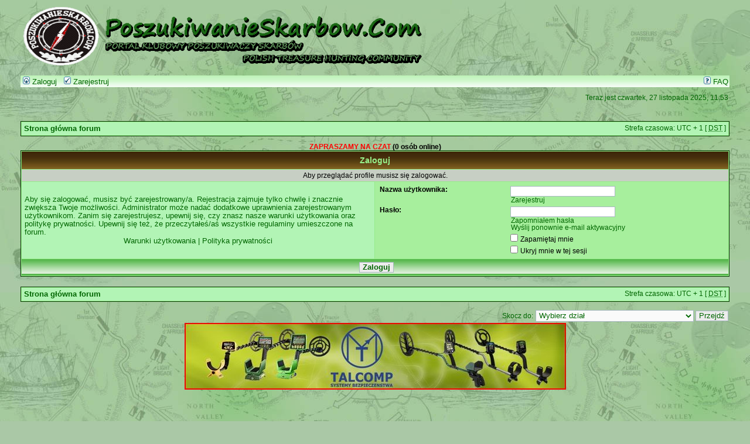

--- FILE ---
content_type: text/html; charset=UTF-8
request_url: https://poszukiwanieskarbow.com/forum/memberlist.php?mode=viewprofile&u=8745&sid=89bdab37abf1257f7e1be2bda7bdfbda
body_size: 4670
content:
<!DOCTYPE html PUBLIC "-//W3C//DTD XHTML 1.0 Transitional//EN" "http://www.w3.org/TR/xhtml1/DTD/xhtml1-transitional.dtd">
<html xmlns="http://www.w3.org/1999/xhtml" dir="ltr" lang="pl-pl" xml:lang="pl-pl">
<head>

<meta http-equiv="content-type" content="text/html; charset=UTF-8" />
<meta http-equiv="content-language" content="pl-pl" />
<meta http-equiv="content-style-type" content="text/css" />
<meta http-equiv="imagetoolbar" content="no" />
<meta name="resource-type" content="document" />
<meta name="distribution" content="global" />
<meta name="copyright" content="2000, 2002, 2005, 2007 phpBB Group" />
<meta name="keywords" content="" />
<meta name="description" content="" />
<meta http-equiv="X-UA-Compatible" content="IE=EmulateIE7" />

<title> &bull; Zaloguj</title>



<link rel="stylesheet" href="./styles/PS_Green2/theme/stylesheet.css" type="text/css" />

<script type="text/javascript">
// <![CDATA[


function popup(url, width, height, name)
{
	if (!name)
	{
		name = '_popup';
	}

	window.open(url.replace(/&amp;/g, '&'), name, 'height=' + height + ',resizable=yes,scrollbars=yes,width=' + width);
	return false;
}

function jumpto()
{
	var page = prompt('Wprowadź numer strony, do której chcesz przejść:', '');
	var per_page = '';
	var base_url = '';

	if (page !== null && !isNaN(page) && page == Math.floor(page) && page > 0)
	{
		if (base_url.indexOf('?') == -1)
		{
			document.location.href = base_url + '?start=' + ((page - 1) * per_page);
		}
		else
		{
			document.location.href = base_url.replace(/&amp;/g, '&') + '&start=' + ((page - 1) * per_page);
		}
	}
}

/**
* Find a member
*/
function find_username(url)
{
	popup(url, 760, 570, '_usersearch');
	return false;
}

/**
* Mark/unmark checklist
* id = ID of parent container, name = name prefix, state = state [true/false]
*/
function marklist(id, name, state)
{
	var parent = document.getElementById(id);
	if (!parent)
	{
		eval('parent = document.' + id);
	}

	if (!parent)
	{
		return;
	}

	var rb = parent.getElementsByTagName('input');
	
	for (var r = 0; r < rb.length; r++)
	{
		if (rb[r].name.substr(0, name.length) == name)
		{
			rb[r].checked = state;
		}
	}
}



// ]]>
</script>
</head>
<body class="ltr">

<a name="top"></a>

<div id="wrapheader">

	<div id="logodesc">
		<table width="100%" cellspacing="0">
		<tr>
			<td><a href="./index.php?sid=50004d4a453b86df09e3a76e446c9da9"><img src="./styles/PS_Green2/imageset/BANERgreen2.gif" width="710" height="100" alt="" title="" /></a></td>
			<td width="100%" align="right"><!--<a href="http://kolba.pl/poszukiwanieskarbow_com_FORUM" target="_blank"><img src="http://grafik.kolba.pl/web/bannery/poszukiwanieskarbow_com_forum/banner_220x100.gif" style="border: none;"></a>--></td>
		</tr>
		</table>
	</div>

	<div id="menubar">
		<table width="100%" cellspacing="0">
		<tr>
			<td class="genmed">
				<a href="./ucp.php?mode=login&amp;sid=50004d4a453b86df09e3a76e446c9da9"><img src="./styles/PS_Green2/theme/images/icon_mini_login.gif" width="12" height="13" alt="*" /> Zaloguj</a>&nbsp; &nbsp;<a href="./ucp.php?mode=register&amp;sid=50004d4a453b86df09e3a76e446c9da9"><img src="./styles/PS_Green2/theme/images/icon_mini_register.gif" width="12" height="13" alt="*" /> Zarejestruj</a>
					
			</td>
			<td class="genmed" align="right">
				<a href="./faq.php?sid=50004d4a453b86df09e3a76e446c9da9"><img src="./styles/PS_Green2/theme/images/icon_mini_faq.gif" width="12" height="13" alt="*" /> FAQ</a>
				
			</td>
		</tr>
		</table>
	</div>

	<div id="datebar">
		<table width="100%" cellspacing="0">
		<tr>
			<td class="gensmall"></td>
			<td class="gensmall" align="right">Teraz jest czwartek, 27 listopada 2025, 11:53<br /></td>
		</tr>
		</table>
	</div>

</div>

<div id="wrapcentre">

	

	<br style="clear: both;" />

	<table class="tablebg" width="100%" cellspacing="1" cellpadding="0" style="margin-top: 5px;">
	<tr>
		<td class="row1">
			<p class="breadcrumbs"><a href="./index.php?sid=50004d4a453b86df09e3a76e446c9da9">Strona główna forum</a></p>
			<p class="datetime">Strefa czasowa: UTC + 1 [ <abbr title="Daylight Saving Time - czas letni">DST</abbr> ]</p>
		</td>
	</tr>
	</table>

	<br />
<p align="center" id="chat-online-box"><span id="chat-online-users"></span></p>
<script type="text/javascript" src="/chat/stats3.php"></script>

<form action="./ucp.php?mode=login&amp;sid=50004d4a453b86df09e3a76e446c9da9" method="post">

<table class="tablebg" width="100%" cellspacing="1">
<tr>
	
		<th colspan="2">Zaloguj</th>
	
</tr>

	<tr>
		<td class="row3" colspan="2" align="center"><span class="gensmall">Aby przeglądać profile musisz się zalogować.</span></td>
	</tr>

<tr>
	<td class="row1" width="50%">
		<p class="genmed">Aby się zalogować, musisz być zarejestrowany/a. Rejestracja zajmuje tylko chwilę i znacznie zwiększa Twoje możliwości. Administrator może nadać dodatkowe uprawnienia zarejestrowanym użytkownikom. Zanim się zarejestrujesz, upewnij się, czy znasz nasze warunki użytkowania oraz politykę prywatności. Upewnij się też, że przeczytałeś/aś wszystkie regulaminy umieszczone na forum.</p>

		<p class="genmed" align="center">
			<a href="./ucp.php?mode=terms&amp;sid=50004d4a453b86df09e3a76e446c9da9">Warunki użytkowania</a> | <a href="./ucp.php?mode=privacy&amp;sid=50004d4a453b86df09e3a76e446c9da9">Polityka prywatności</a>
		</p>
	</td>
	
	<td class="row2">
	
		<table align="center" cellspacing="1" cellpadding="4" style="width: 100%;">
		

		<tr>
			<td valign="top" ><b class="gensmall">Nazwa użytkownika:</b></td>
			<td><input class="post" type="text" name="username" size="25" value="" tabindex="1" />
				
					<br /><a class="gensmall" href="./ucp.php?mode=register&amp;sid=50004d4a453b86df09e3a76e446c9da9">Zarejestruj</a>
				
			</td>
		</tr>
		<tr>
			<td valign="top" ><b class="gensmall">Hasło:</b></td>
			<td>
				<input class="post" type="password" name="password" size="25" tabindex="2" />
				<br /><a class="gensmall" href="./ucp.php?mode=sendpassword&amp;sid=50004d4a453b86df09e3a76e446c9da9">Zapomniałem hasła</a><br /><a class="gensmall" href="./ucp.php?mode=resend_act&amp;sid=50004d4a453b86df09e3a76e446c9da9">Wyślij ponownie e-mail aktywacyjny</a>
			</td>
		</tr>
		
			<tr>
				<td>&nbsp;</td>
				<td><input type="checkbox" class="radio" name="autologin" tabindex="3" /> <span class="gensmall">Zapamiętaj mnie</span></td>
			</tr>
			
			<tr>
				<td>&nbsp;</td>
				<td><input type="checkbox" class="radio" name="viewonline" tabindex="4" /> <span class="gensmall">Ukryj mnie w tej sesji</span></td>
			</tr>
		
		</table>
	</td>
</tr>



<tr>
	<td class="cat" colspan="2" align="center"><input type="hidden" name="sid" value="50004d4a453b86df09e3a76e446c9da9" />
<input type="submit" name="login" class="btnmain" value="Zaloguj" tabindex="5" /></td>
</tr>
</table>

<input type="hidden" name="redirect" value="./memberlist.php?mode=viewprofile&amp;u=8745&amp;sid=50004d4a453b86df09e3a76e446c9da9" />

</form>

<br clear="all" />

<table class="tablebg" width="100%" cellspacing="1" cellpadding="0" style="margin-top: 5px;">
	<tr>
		<td class="row1">
			<p class="breadcrumbs"><a href="./index.php?sid=50004d4a453b86df09e3a76e446c9da9">Strona główna forum</a></p>
			<p class="datetime">Strefa czasowa: UTC + 1 [ <abbr title="Daylight Saving Time - czas letni">DST</abbr> ]</p>
		</td>
	</tr>
	</table>

<br clear="all" />

<div align="right">
	<form method="post" name="jumpbox" action="./viewforum.php?sid=50004d4a453b86df09e3a76e446c9da9" onsubmit="if(document.jumpbox.f.value == -1){return false;}">

	<table cellspacing="0" cellpadding="0" border="0">
	<tr>
		<td nowrap="nowrap"><span class="gensmall">Skocz do:</span>&nbsp;<select name="f" onchange="if(this.options[this.selectedIndex].value != -1){ document.forms['jumpbox'].submit() }">

		
			<option value="-1">Wybierz dział</option>
		<option value="-1">------------------</option>
			<option value="80">Pierwsze Kroki</option>
		
			<option value="81">&nbsp; &nbsp;Regulamin forum</option>
		
			<option value="160">Polski Związek Eksploratorów</option>
		
			<option value="161">&nbsp; &nbsp;Statut Polskiego Związku Eksploratorów</option>
		
			<option value="162">&nbsp; &nbsp;Komunikaty PZE</option>
		
			<option value="70">Poszukiwanie Skarbów</option>
		
			<option value="1">&nbsp; &nbsp;Poszukiwania</option>
		
			<option value="121">&nbsp; &nbsp;&nbsp; &nbsp;Poszukiwania za granicą</option>
		
			<option value="63">&nbsp; &nbsp;Media</option>
		
			<option value="60">&nbsp; &nbsp;Literatura</option>
		
			<option value="29">&nbsp; &nbsp;Historia i prahistoria</option>
		
			<option value="45">&nbsp; &nbsp;Meteoryty, minerały i skamieniałości</option>
		
			<option value="9">&nbsp; &nbsp;Prawo a poszukiwania</option>
		
			<option value="62">&nbsp; &nbsp;Archeo</option>
		
			<option value="34">&nbsp; &nbsp;Wyprawy i kontakty, towarzyskie</option>
		
			<option value="127">&nbsp; &nbsp;&nbsp; &nbsp;Grupa Wrocław</option>
		
			<option value="128">&nbsp; &nbsp;&nbsp; &nbsp;Grupa Sudety</option>
		
			<option value="129">&nbsp; &nbsp;&nbsp; &nbsp;Grupa Łódzka</option>
		
			<option value="130">&nbsp; &nbsp;&nbsp; &nbsp;Grupa Wschód i Lubelszczyzna</option>
		
			<option value="131">&nbsp; &nbsp;&nbsp; &nbsp;Grupa Zagłębie</option>
		
			<option value="132">&nbsp; &nbsp;&nbsp; &nbsp;Grupa Mazowsze</option>
		
			<option value="134">&nbsp; &nbsp;&nbsp; &nbsp;Grupa Śląsk</option>
		
			<option value="135">&nbsp; &nbsp;&nbsp; &nbsp;Grupa Lubuska</option>
		
			<option value="136">&nbsp; &nbsp;&nbsp; &nbsp;Grupa Świętokrzyska</option>
		
			<option value="137">&nbsp; &nbsp;&nbsp; &nbsp;Grupa Podlasie</option>
		
			<option value="138">&nbsp; &nbsp;&nbsp; &nbsp;Grupa Śląsk Cieszyński</option>
		
			<option value="140">&nbsp; &nbsp;&nbsp; &nbsp;Grupa Wielkopolska</option>
		
			<option value="141">&nbsp; &nbsp;&nbsp; &nbsp;Grupa Zachodniopomorska</option>
		
			<option value="142">&nbsp; &nbsp;&nbsp; &nbsp;Grupa Opole</option>
		
			<option value="143">&nbsp; &nbsp;&nbsp; &nbsp;Grupa Podkarpacie</option>
		
			<option value="144">&nbsp; &nbsp;&nbsp; &nbsp;Grupa Małopolska</option>
		
			<option value="52">&nbsp; &nbsp;Kolekcje</option>
		
			<option value="55">&nbsp; &nbsp;Rekonstrukcje</option>
		
			<option value="69">&nbsp; &nbsp;Poszukiwania podwodne</option>
		
			<option value="126">&nbsp; &nbsp;&nbsp; &nbsp;Prosto z pola</option>
		
			<option value="145">&nbsp; &nbsp;&nbsp; &nbsp;Filmy z poszukiwań i nie tylko</option>
		
			<option value="146">&nbsp; &nbsp;&nbsp; &nbsp;Lidar Geoportal Inne</option>
		
			<option value="72">WS &amp; Militaria</option>
		
			<option value="163">&nbsp; &nbsp;Czas Wielkich Wojen 1740 - 1831</option>
		
			<option value="30">&nbsp; &nbsp;I Wojna Światowa</option>
		
			<option value="31">&nbsp; &nbsp;II Wojna Światowa</option>
		
			<option value="2">&nbsp; &nbsp;Twierdze, bunkry, podziemia i jaskinie</option>
		
			<option value="33">&nbsp; &nbsp;Pojazdy</option>
		
			<option value="73">Technika</option>
		
			<option value="10">&nbsp; &nbsp;Detektory, magnetometry, radary</option>
		
			<option value="147">&nbsp; &nbsp;&nbsp; &nbsp;Xp Metal Detectors</option>
		
			<option value="148">&nbsp; &nbsp;&nbsp; &nbsp;Rutus</option>
		
			<option value="149">&nbsp; &nbsp;&nbsp; &nbsp;Garrett</option>
		
			<option value="150">&nbsp; &nbsp;&nbsp; &nbsp;Fisher, Teknetics</option>
		
			<option value="151">&nbsp; &nbsp;&nbsp; &nbsp;Whites</option>
		
			<option value="152">&nbsp; &nbsp;&nbsp; &nbsp;Golden Mask, Detech, Deeptech</option>
		
			<option value="153">&nbsp; &nbsp;&nbsp; &nbsp;Nokta, Makro</option>
		
			<option value="154">&nbsp; &nbsp;&nbsp; &nbsp;Tesoro</option>
		
			<option value="155">&nbsp; &nbsp;&nbsp; &nbsp;Minelab</option>
		
			<option value="156">&nbsp; &nbsp;&nbsp; &nbsp;Inne marki</option>
		
			<option value="157">&nbsp; &nbsp;&nbsp; &nbsp;Pinpointery</option>
		
			<option value="158">&nbsp; &nbsp;&nbsp; &nbsp;Duże głębokości</option>
		
			<option value="159">&nbsp; &nbsp;&nbsp; &nbsp;Technika i serwis</option>
		
			<option value="46">&nbsp; &nbsp;Jabel i inne samoróbki</option>
		
			<option value="37">&nbsp; &nbsp;Sprzęt outdoor, inny</option>
		
			<option value="43">&nbsp; &nbsp;Mapy i plany</option>
		

		</select>&nbsp;<input class="btnlite" type="submit" value="Przejdź" /></td>
	</tr>
	</table>

	</form>
</div>


</div>

<!--
	We request you retain the full copyright notice below including the link to www.phpbb.com.
	This not only gives respect to the large amount of time given freely by the developers
	but also helps build interest, traffic and use of phpBB3. If you (honestly) cannot retain
	the full copyright we ask you at least leave in place the "Powered by phpBB" line, with
	"phpBB" linked to www.phpbb.com. If you refuse to include even this then support on our
	forums may be affected.

	The phpBB Group : 2006
//-->
<p align="center"><a target="_blank" href="http://www.detektorymetalu.com"><img border="0" 
src="/talkompbaner.JPG" 
width="651" height="114"></a></p>
<p align="center"><iframe src="/rutus-baner/rutus-baner/index.html" border="0" marginwidth="0" marginheight="0" frameborder="no" scrolling="no" width="650" height="114"></iframe></p>
<p align="center"><a target="_blank" href="http://poszukiwacz.eu"><img border="0" src="/banerposzukiwacz.jpg"></a></p>

<div id="wrapfooter">
	
	<span class="copyright">Powered by <a href="http://www.phpbb.com/">phpBB</a> &copy; 2000, 2002, 2005, 2007 phpBB Group
	<br />Przyjazne użytkownikom polskie wsparcie phpBB3 - <a href="http://phpbb3.pl">phpBB3.PL</a> <!-- Jeżeli chcesz usunąć tę wiadomość, znajdziesz ją w pliku language/pl/common.php. Prosimy jednak o nie usuwanie jej, a przynajmniej zostawienie samego linku do phpBB3.PL --></span>
</div>
<script type="text/javascript">

  var _gaq = _gaq || [];
  _gaq.push(['_setAccount', 'UA-150612-13']);
  _gaq.push(['_trackPageview']);

  (function() {
    var ga = document.createElement('script'); ga.type = 'text/javascript'; ga.async = true;
    ga.src = ('https:' == document.location.protocol ? 'https://ssl' : 'http://www') + '.google-analytics.com/ga.js';
    var s = document.getElementsByTagName('script')[0]; s.parentNode.insertBefore(ga, s);
  })();

</script>
</body>
</html>

--- FILE ---
content_type: text/html; charset=UTF-8
request_url: https://poszukiwanieskarbow.com/chat/stats3.php
body_size: 517
content:
function openChat() {
	window.open('/chat','_blank');
}

document.getElementById("chat-online-users").innerHTML = "<b><a target='_blank' href='/chat'><font color='red'>ZAPRASZAMY NA CZAT</font> <font color='black'>(0 osób online)</font></a></b><br>";

//document.write("<div onclick='openChat()' style='font-family: arial; font-size: 16px; color: white; background-color: black; position: fixed; bottom: 0px; right: 100px; padding: 8px 12px; border: 1px solid white; border-bottom: none; cursor: pointer; opacity: 0.9; border-radius: 7px 7px 0px 0px;-moz-border-radius: 7px 7px 0px 0px;-khtml-border-radius: 7px 7px 0px 0px;-webkit-border-radius: 7px 7px 0px 0px; box-shadow: 0px 0px 8px black;-moz-box-shadow: 0px 0px 8px black;-webkit-box-shadow: 0px 0px 8px black;-khtml-box-shadow: 0px 0px 8px black;'><img src='/chat/chat.png' style='vertical-align: middle; margin-top: -3px; margin-right: 5px;'>Osób na czacie: <b>0</b></div>");
